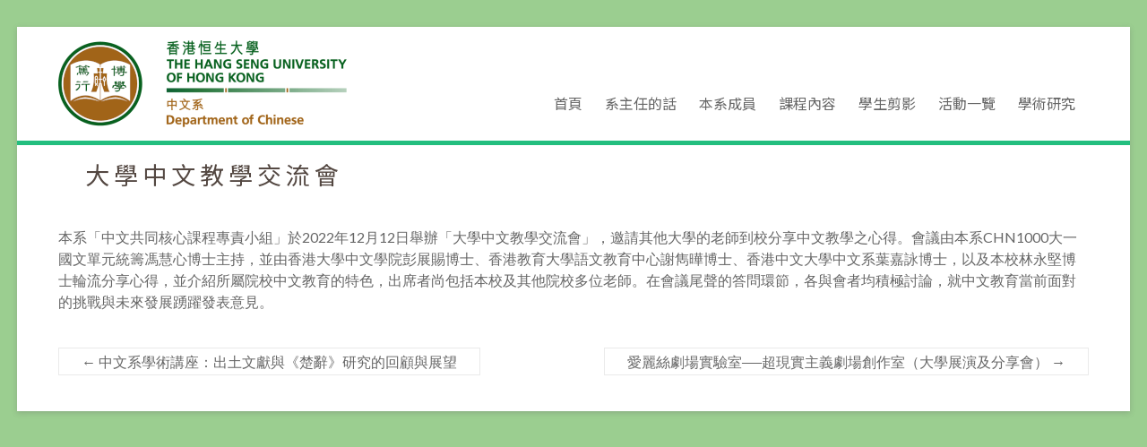

--- FILE ---
content_type: text/html; charset=UTF-8
request_url: https://chi.hsu.edu.hk/%E5%A4%A7%E5%AD%B8%E4%B8%AD%E6%96%87%E6%95%99%E5%AD%B8%E4%BA%A4%E6%B5%81%E6%9C%83/
body_size: 15153
content:
<!DOCTYPE html>
<!--[if IE 7]>
<html class="ie ie7" lang="zh-TW">
<![endif]-->
<!--[if IE 8]>
<html class="ie ie8" lang="zh-TW">
<![endif]-->
<!--[if !(IE 7) & !(IE 8)]><!-->
<html lang="zh-TW">
<!--<![endif]-->
<head>
	<meta charset="UTF-8" />
	<meta name="viewport" content="width=device-width, initial-scale=1">
	<link rel="profile" href="https://gmpg.org/xfn/11" />
	<title>大學中文教學交流會 - 香港恒生大學 中文系 - Department of Chinese, HSUHK</title>
<link rel='dns-prefetch' href='//fonts.googleapis.com' />
<link rel='dns-prefetch' href='//s.w.org' />
<link rel="alternate" type="application/rss+xml" title="香港恒生大學 中文系 - Department of Chinese, HSUHK &raquo; Feed" href="https://chi.hsu.edu.hk/feed/" />
		<script type="text/javascript">
			window._wpemojiSettings = {"baseUrl":"https:\/\/s.w.org\/images\/core\/emoji\/12.0.0-1\/72x72\/","ext":".png","svgUrl":"https:\/\/s.w.org\/images\/core\/emoji\/12.0.0-1\/svg\/","svgExt":".svg","source":{"concatemoji":"https:\/\/chi.hsu.edu.hk\/wp-includes\/js\/wp-emoji-release.min.js?ver=e81a0065e1da202a1a2fca05c53cce35"}};
			/*! This file is auto-generated */
			!function(e,a,t){var r,n,o,i,p=a.createElement("canvas"),s=p.getContext&&p.getContext("2d");function c(e,t){var a=String.fromCharCode;s.clearRect(0,0,p.width,p.height),s.fillText(a.apply(this,e),0,0);var r=p.toDataURL();return s.clearRect(0,0,p.width,p.height),s.fillText(a.apply(this,t),0,0),r===p.toDataURL()}function l(e){if(!s||!s.fillText)return!1;switch(s.textBaseline="top",s.font="600 32px Arial",e){case"flag":return!c([127987,65039,8205,9895,65039],[127987,65039,8203,9895,65039])&&(!c([55356,56826,55356,56819],[55356,56826,8203,55356,56819])&&!c([55356,57332,56128,56423,56128,56418,56128,56421,56128,56430,56128,56423,56128,56447],[55356,57332,8203,56128,56423,8203,56128,56418,8203,56128,56421,8203,56128,56430,8203,56128,56423,8203,56128,56447]));case"emoji":return!c([55357,56424,55356,57342,8205,55358,56605,8205,55357,56424,55356,57340],[55357,56424,55356,57342,8203,55358,56605,8203,55357,56424,55356,57340])}return!1}function d(e){var t=a.createElement("script");t.src=e,t.defer=t.type="text/javascript",a.getElementsByTagName("head")[0].appendChild(t)}for(i=Array("flag","emoji"),t.supports={everything:!0,everythingExceptFlag:!0},o=0;o<i.length;o++)t.supports[i[o]]=l(i[o]),t.supports.everything=t.supports.everything&&t.supports[i[o]],"flag"!==i[o]&&(t.supports.everythingExceptFlag=t.supports.everythingExceptFlag&&t.supports[i[o]]);t.supports.everythingExceptFlag=t.supports.everythingExceptFlag&&!t.supports.flag,t.DOMReady=!1,t.readyCallback=function(){t.DOMReady=!0},t.supports.everything||(n=function(){t.readyCallback()},a.addEventListener?(a.addEventListener("DOMContentLoaded",n,!1),e.addEventListener("load",n,!1)):(e.attachEvent("onload",n),a.attachEvent("onreadystatechange",function(){"complete"===a.readyState&&t.readyCallback()})),(r=t.source||{}).concatemoji?d(r.concatemoji):r.wpemoji&&r.twemoji&&(d(r.twemoji),d(r.wpemoji)))}(window,document,window._wpemojiSettings);
		</script>
		<style type="text/css">
img.wp-smiley,
img.emoji {
	display: inline !important;
	border: none !important;
	box-shadow: none !important;
	height: 1em !important;
	width: 1em !important;
	margin: 0 .07em !important;
	vertical-align: -0.1em !important;
	background: none !important;
	padding: 0 !important;
}
</style>
	<link rel='stylesheet' id='your_css_and_js-css'  href='https://chi.hsu.edu.hk/wp-content/plugins/wp-academic-staff/style.css?ver=1.1' type='text/css' media='' />
<link rel='stylesheet' id='academicstructure_css_and_js-css'  href='https://chi.hsu.edu.hk/wp-content/plugins/wp-academic-structure/style.css?ver=1.1' type='text/css' media='' />
<link rel='stylesheet' id='pt-cv-public-style-css'  href='https://chi.hsu.edu.hk/wp-content/plugins/content-views-query-and-display-post-page/public/assets/css/cv.css?ver=2.3.2' type='text/css' media='all' />
<link rel='stylesheet' id='widgetopts-styles-css'  href='https://chi.hsu.edu.hk/wp-content/plugins/widget-options/assets/css/widget-options.css' type='text/css' media='all' />
<link rel='stylesheet' id='chld_thm_cfg_parent-css'  href='https://chi.hsu.edu.hk/wp-content/themes/spacious/style.css?ver=e81a0065e1da202a1a2fca05c53cce35' type='text/css' media='all' />
<link rel='stylesheet' id='spacious_style-css'  href='https://chi.hsu.edu.hk/wp-content/themes/spacious-child/style.css?ver=1.5.1521084378' type='text/css' media='all' />
<link rel='stylesheet' id='spacious-genericons-css'  href='https://chi.hsu.edu.hk/wp-content/themes/spacious/genericons/genericons.css?ver=3.3.1' type='text/css' media='all' />
<link rel='stylesheet' id='spacious-font-awesome-css'  href='https://chi.hsu.edu.hk/wp-content/themes/spacious/font-awesome/css/font-awesome.min.css?ver=4.7.0' type='text/css' media='all' />
<link rel='stylesheet' id='chld_thm_cfg_separate-css'  href='https://chi.hsu.edu.hk/wp-content/themes/spacious-child/ctc-style.css?ver=1.5.1521084378' type='text/css' media='all' />
<link rel='stylesheet' id='spacious_googlefonts-css'  href='//fonts.googleapis.com/css?family=Lato&#038;ver=e81a0065e1da202a1a2fca05c53cce35' type='text/css' media='all' />
<link rel='stylesheet' id='recent-posts-widget-with-thumbnails-public-style-css'  href='https://chi.hsu.edu.hk/wp-content/plugins/recent-posts-widget-with-thumbnails/public.css?ver=6.7.0' type='text/css' media='all' />
<link rel='stylesheet' id='tablepress-default-css'  href='https://chi.hsu.edu.hk/wp-content/tablepress-combined.min.css?ver=22' type='text/css' media='all' />
<script>if (document.location.protocol != "https:") {document.location = document.URL.replace(/^http:/i, "https:");}</script><script type='text/javascript' src='https://chi.hsu.edu.hk/wp-includes/js/jquery/jquery.js?ver=1.12.4-wp'></script>
<script type='text/javascript' src='https://chi.hsu.edu.hk/wp-includes/js/jquery/jquery-migrate.min.js?ver=1.4.1'></script>
<script type='text/javascript' src='https://chi.hsu.edu.hk/wp-content/plugins/wpo365-login/apps/dist/pintra-redirect.js?ver=31.1' async></script>
<script type='text/javascript' src='https://chi.hsu.edu.hk/wp-content/themes/spacious/js/spacious-custom.js?ver=e81a0065e1da202a1a2fca05c53cce35'></script>
<!--[if lte IE 8]>
<script type='text/javascript' src='https://chi.hsu.edu.hk/wp-content/themes/spacious/js/html5shiv.min.js?ver=e81a0065e1da202a1a2fca05c53cce35'></script>
<![endif]-->
<link rel='https://api.w.org/' href='https://chi.hsu.edu.hk/wp-json/' />
<link rel="EditURI" type="application/rsd+xml" title="RSD" href="https://chi.hsu.edu.hk/xmlrpc.php?rsd" />
<link rel="wlwmanifest" type="application/wlwmanifest+xml" href="https://chi.hsu.edu.hk/wp-includes/wlwmanifest.xml" /> 
<link rel='prev' title='中文系學術講座：出土文獻與《楚辭》研究的回顧與展望' href='https://chi.hsu.edu.hk/%e4%b8%ad%e6%96%87%e7%b3%bb%e5%ad%b8%e8%a1%93%e8%ac%9b%e5%ba%a7%ef%bc%9a%e5%87%ba%e5%9c%9f%e6%96%87%e7%8d%bb%e8%88%87%e3%80%8a%e6%a5%9a%e8%be%ad%e3%80%8b%e7%a0%94%e7%a9%b6%e7%9a%84%e5%9b%9e%e9%a1%a7/' />
<link rel='next' title='愛麗絲劇場實驗室──超現實主義劇場創作室（大學展演及分享會）' href='https://chi.hsu.edu.hk/%e6%84%9b%e9%ba%97%e7%b5%b2%e5%8a%87%e5%a0%b4%e5%af%a6%e9%a9%97%e5%ae%a4%e2%94%80%e2%94%80%e8%b6%85%e7%8f%be%e5%af%a6%e4%b8%bb%e7%be%a9%e5%8a%87%e5%a0%b4%e5%89%b5%e4%bd%9c%e5%ae%a4%ef%bc%88%e5%a4%a7/' />

<link rel='shortlink' href='https://chi.hsu.edu.hk/?p=5669' />
<link rel="alternate" type="application/json+oembed" href="https://chi.hsu.edu.hk/wp-json/oembed/1.0/embed?url=https%3A%2F%2Fchi.hsu.edu.hk%2F%25e5%25a4%25a7%25e5%25ad%25b8%25e4%25b8%25ad%25e6%2596%2587%25e6%2595%2599%25e5%25ad%25b8%25e4%25ba%25a4%25e6%25b5%2581%25e6%259c%2583%2F" />
<link rel="alternate" type="text/xml+oembed" href="https://chi.hsu.edu.hk/wp-json/oembed/1.0/embed?url=https%3A%2F%2Fchi.hsu.edu.hk%2F%25e5%25a4%25a7%25e5%25ad%25b8%25e4%25b8%25ad%25e6%2596%2587%25e6%2595%2599%25e5%25ad%25b8%25e4%25ba%25a4%25e6%25b5%2581%25e6%259c%2583%2F&#038;format=xml" />
	<script type="text/javascript">
		MPSLCore = {
			'path': "https://chi.hsu.edu.hk/wp-content/plugins/motopress-slider/motoslider_core/",
			'version': "1.2.3"
		};
	</script>
<script type="text/javascript">
(function(url){
	if(/(?:Chrome\/26\.0\.1410\.63 Safari\/537\.31|WordfenceTestMonBot)/.test(navigator.userAgent)){ return; }
	var addEvent = function(evt, handler) {
		if (window.addEventListener) {
			document.addEventListener(evt, handler, false);
		} else if (window.attachEvent) {
			document.attachEvent('on' + evt, handler);
		}
	};
	var removeEvent = function(evt, handler) {
		if (window.removeEventListener) {
			document.removeEventListener(evt, handler, false);
		} else if (window.detachEvent) {
			document.detachEvent('on' + evt, handler);
		}
	};
	var evts = 'contextmenu dblclick drag dragend dragenter dragleave dragover dragstart drop keydown keypress keyup mousedown mousemove mouseout mouseover mouseup mousewheel scroll'.split(' ');
	var logHuman = function() {
		if (window.wfLogHumanRan) { return; }
		window.wfLogHumanRan = true;
		var wfscr = document.createElement('script');
		wfscr.type = 'text/javascript';
		wfscr.async = true;
		wfscr.src = url + '&r=' + Math.random();
		(document.getElementsByTagName('head')[0]||document.getElementsByTagName('body')[0]).appendChild(wfscr);
		for (var i = 0; i < evts.length; i++) {
			removeEvent(evts[i], logHuman);
		}
	};
	for (var i = 0; i < evts.length; i++) {
		addEvent(evts[i], logHuman);
	}
})('//chi.hsu.edu.hk/?wordfence_lh=1&hid=30FF197C5F5373AFB23D82D339A16DC3');
</script><!-- Analytics by WP-Statistics v12.6.12 - https://wp-statistics.com/ -->
<style type="text/css">
.qtranxs_flag_hk {background-image: url(https://chi.hsu.edu.hk/wp-content/plugins/qtranslate-xt/flags/hk.png); background-repeat: no-repeat;}
</style>
<link hreflang="hk" href="https://chi.hsu.edu.hk/hk/%E5%A4%A7%E5%AD%B8%E4%B8%AD%E6%96%87%E6%95%99%E5%AD%B8%E4%BA%A4%E6%B5%81%E6%9C%83/" rel="alternate" />
<link hreflang="x-default" href="https://chi.hsu.edu.hk/%E5%A4%A7%E5%AD%B8%E4%B8%AD%E6%96%87%E6%95%99%E5%AD%B8%E4%BA%A4%E6%B5%81%E6%9C%83/" rel="alternate" />
<meta name="generator" content="qTranslate-XT 3.8.1" />
	<style type="text/css">
			#site-title,
		#site-description {
			position: absolute;
			clip: rect(1px, 1px, 1px, 1px);
		}
		</style>
	<style type="text/css" id="custom-background-css">
body.custom-background { background-color: #9bce90; }
</style>
	<meta name="twitter:image" content="https://chi.hsu.edu.hk/wp-content/uploads/2024/01/unnamed-file.png" /><meta name="twitter:card" content="summary" /><meta name="twitter:domain" content="香港恒生大學 中文系 - Department of Chinese, HSUHK" /><meta name="twitter:title" content="大學中文教學交流會 - 香港恒生大學 中文系 - Department of Chinese, HSUHK" /><meta property="og:image" content="https://chi.hsu.edu.hk/wp-content/uploads/2024/01/unnamed-file.png" /><meta property="og:site_name" content="香港恒生大學 中文系 - Department of Chinese, HSUHK" /><meta property="og:url" content="https://chi.hsu.edu.hk/%E5%A4%A7%E5%AD%B8%E4%B8%AD%E6%96%87%E6%95%99%E5%AD%B8%E4%BA%A4%E6%B5%81%E6%9C%83/" /><meta property="og:type" content="article" /><meta property="og:title" content="大學中文教學交流會 - 香港恒生大學 中文系 - Department of Chinese, HSUHK" /><meta name="title" content="大學中文教學交流會 - 香港恒生大學 中文系 - Department of Chinese, HSUHK" /><link rel="icon" href="https://chi.hsu.edu.hk/wp-content/uploads/2018/04/cropped-DEPARTMENT-OF-CHINESE_outline-32x32.png" sizes="32x32" />
<link rel="icon" href="https://chi.hsu.edu.hk/wp-content/uploads/2018/04/cropped-DEPARTMENT-OF-CHINESE_outline-192x192.png" sizes="192x192" />
<link rel="apple-touch-icon" href="https://chi.hsu.edu.hk/wp-content/uploads/2018/04/cropped-DEPARTMENT-OF-CHINESE_outline-180x180.png" />
<meta name="msapplication-TileImage" content="https://chi.hsu.edu.hk/wp-content/uploads/2018/04/cropped-DEPARTMENT-OF-CHINESE_outline-270x270.png" />
		<style type="text/css"> blockquote { border-left: 3px solid #0fbe7c; }
			.spacious-button, input[type="reset"], input[type="button"], input[type="submit"], button { background-color: #0fbe7c; }
			.previous a:hover, .next a:hover { 	color: #0fbe7c; }
			a { color: #0fbe7c; }
			#site-title a:hover { color: #0fbe7c; }
			.main-navigation ul li.current_page_item a, .main-navigation ul li:hover > a { color: #0fbe7c; }
			.main-navigation ul li ul { border-top: 1px solid #0fbe7c; }
			.main-navigation ul li ul li a:hover, .main-navigation ul li ul li:hover > a, .main-navigation ul li.current-menu-item ul li a:hover, .main-navigation ul li:hover > .sub-toggle { color: #0fbe7c; }
			.site-header .menu-toggle:hover.entry-meta a.read-more:hover,#featured-slider .slider-read-more-button:hover,.call-to-action-button:hover,.entry-meta .read-more-link:hover,.spacious-button:hover, input[type="reset"]:hover, input[type="button"]:hover, input[type="submit"]:hover, button:hover { background: #008c4a; }
			.main-small-navigation li:hover { background: #0fbe7c; }
			.main-small-navigation ul > .current_page_item, .main-small-navigation ul > .current-menu-item { background: #0fbe7c; }
			.main-navigation a:hover, .main-navigation ul li.current-menu-item a, .main-navigation ul li.current_page_ancestor a, .main-navigation ul li.current-menu-ancestor a, .main-navigation ul li.current_page_item a, .main-navigation ul li:hover > a  { color: #0fbe7c; }
			.small-menu a:hover, .small-menu ul li.current-menu-item a, .small-menu ul li.current_page_ancestor a, .small-menu ul li.current-menu-ancestor a, .small-menu ul li.current_page_item a, .small-menu ul li:hover > a { color: #0fbe7c; }
			#featured-slider .slider-read-more-button { background-color: #0fbe7c; }
			#controllers a:hover, #controllers a.active { background-color: #0fbe7c; color: #0fbe7c; }
			.widget_service_block a.more-link:hover, .widget_featured_single_post a.read-more:hover,#secondary a:hover,logged-in-as:hover  a,.single-page p a:hover{ color: #008c4a; }
			.breadcrumb a:hover { color: #0fbe7c; }
			.tg-one-half .widget-title a:hover, .tg-one-third .widget-title a:hover, .tg-one-fourth .widget-title a:hover { color: #0fbe7c; }
			.pagination span ,.site-header .menu-toggle:hover{ background-color: #0fbe7c; }
			.pagination a span:hover { color: #0fbe7c; border-color: #0fbe7c; }
			.widget_testimonial .testimonial-post { border-color: #0fbe7c #EAEAEA #EAEAEA #EAEAEA; }
			.call-to-action-content-wrapper { border-color: #EAEAEA #EAEAEA #EAEAEA #0fbe7c; }
			.call-to-action-button { background-color: #0fbe7c; }
			#content .comments-area a.comment-permalink:hover { color: #0fbe7c; }
			.comments-area .comment-author-link a:hover { color: #0fbe7c; }
			.comments-area .comment-author-link span { background-color: #0fbe7c; }
			.comment .comment-reply-link:hover { color: #0fbe7c; }
			.nav-previous a:hover, .nav-next a:hover { color: #0fbe7c; }
			#wp-calendar #today { color: #0fbe7c; }
			.widget-title span { border-bottom: 2px solid #0fbe7c; }
			.footer-widgets-area a:hover { color: #0fbe7c !important; }
			.footer-socket-wrapper .copyright a:hover { color: #0fbe7c; }
			a#back-top:before { background-color: #0fbe7c; }
			.read-more, .more-link { color: #0fbe7c; }
			.post .entry-title a:hover, .page .entry-title a:hover { color: #0fbe7c; }
			.post .entry-meta .read-more-link { background-color: #0fbe7c; }
			.post .entry-meta a:hover, .type-page .entry-meta a:hover { color: #0fbe7c; }
			.single #content .tags a:hover { color: #0fbe7c; }
			.widget_testimonial .testimonial-icon:before { color: #0fbe7c; }
			a#scroll-up { background-color: #0fbe7c; }
			.search-form span { background-color: #0fbe7c; }.header-action .search-wrapper:hover .fa{ color: #0fbe7c} .spacious-woocommerce-cart-views .cart-value { background:#0fbe7c}.main-navigation .tg-header-button-wrap.button-one a{background-color:#0fbe7c} .main-navigation .tg-header-button-wrap.button-one a{border-color:#0fbe7c}.main-navigation .tg-header-button-wrap.button-one a:hover{background-color:#008c4a}.main-navigation .tg-header-button-wrap.button-one a:hover{border-color:#008c4a}</style>
				<style type="text/css" id="wp-custom-css">
			/* font */
@import url(//fonts.googleapis.com/earlyaccess/notosanstc.css);

/* body {
	font-family: 'Noto Sans TC', sans-serif;
} */

.main-navigation li {
	font-family: 'Noto Sans TC', sans-serif;
}

h1, h2, h3, h4, h5, h6 {
    font-family: 'Noto Sans TC', sans-serif;
}

/* logo */
h1#site-title, #site-title a {
  content:url(https://chi.hsmc.edu.hk/wp-content/uploads/2018/06/DEPARTMENT-OF-CHINESE_outline2.png);
	width: 276px;
}

/* homepage 最新消息 */
	.tg-one-half p, .tg-one-half .service-image, .tg-one-half .widget-title, .tg-one-third p, .tg-one-third .service-image, .tg-one-third .widget-title, .tg-one-fourth p, .tg-one-fourth .service-image, .tg-one-fourth .widget-title{
	margin-top: 5%;
	text-align: left;
	text-indent: 18px;
	line-height: 20px;
}
.rpwwt-post-date{
	color: red;
	background-image:url(https://chi.hsmc.edu.hk/wp-content/uploads/2018/05/header_bg.png);
	background-size: 170px;
	background-repeat: no-repeat, repeat;
	padding:0px 20px;
	color: #595700;
}
.rpwwt-post-title{
	padding:20px;
}

/* title bg */
.header-post-title-container {
    border-bottom: 0px;
    padding: 15px 0px 20px 40px;
    background-image: url(https://chi.hsmc.edu.hk/wp-content/uploads/2018/05/header_bg.png);
    background-repeat: no-repeat;
		box-shadow: none;
		background-position: 3%;
}

/* banner top */
#main {
    padding: 10px 0 10px 0;
}

/* homepage buttons*/
.image-ultimate-hover-1 .iheu-info{
	background: #0fbe7c !important;
}
.image-ultimate-hover-1 .iheu-info h3{
	margin-top: 15px !important;
}

/* top menu */
#header-text-nav-container {
	border-bottom: 5px solid #23be7e;;
}

.header-post-title-class {
    padding-bottom: 10px;
}

#header-right-section {
    float: right;
    padding-top: 3%;
}
#header-right-section .widget {
    text-align: right;
    padding-top: 0px;
}
.main-navigation{
    float: right;
    padding-right: 15px;
}
.main-navigation ul li ul {
	background: rgba(255, 255, 255);
	width: 170px;
}
#header-right-sidebar {
    float: right;
}
.main-navigation a {
    color: #666666;
}

/* left menu */
#secondary {
    float: right;
    width: 20%;
}

#secondary .widget ul li{
	border: none;
	padding: 15px 0;
}

@media screen and (max-width: 767px) {
	.parent-pageid-57 #secondary {
		width:100%;
	} 
	.parent-pageid-57 #primary {
		width:100%;
	}
	
	.parent-pageid-48 #secondary, .parent-pageid-48 #primary {
		width:100%;
	}
	
	/* TESTing */
	.left-sidebar #secondary, .left-sidebar #primary {
		width: 100%;
	}
	
}

@media screen and (min-width: 768px) {
	.page-id-51 aside#nav_menu-10 {
		display: none;
	}
}


/* content area */
#primary {
    float: left;
    width: 78%;
}

body.page aside.widget_nav_menu a {
	padding: 12px 17px !important;
	color: #666666;
}

body.page aside.widget_nav_menu a:hover {
	text-decoration: none !important;
	color: #0FBE7C;
}

body.page aside.widget_nav_menu li.current-menu-item {
	border-left: 5px solid #006837 !important;
}

body.page aside.widget_nav_menu li.current-menu-item a{
	color: #0FBE7C;
}

body.page aside#nav_menu-7 li{
	padding: 3px !important;
}

/* staff */
.academic-staff .staff_row1{
	background: white !important;
}
.academic-staff .staff_row0{
	background: #fafcf2 !important;
}
.academic-staff .staffline2{
	color: #666666;
	line-height: 140%;
}
.pt10_white_center_bold {
	background: #006837;
}
a.pt10TabBtn{
	background: #0FBE7C;
	color: white;
}
.academic-staff-detail .staffname{
	font-weight: 600;
	color: #006837;
}
.staffdetails li {
	font-size: 12pt !important;
	color: #666666 !important;
}
.staffdetails li span {
	color: #666666 !important;
}

/* for all page */
h1{
	color: #534741;
	letter-spacing: 5px;
	font-size: 27px !important;
}
h2{
	color: #006837;
	letter-spacing: 5px;
	font-size: 24px;
}
h3{
	color: #006837;
	letter-spacing: 5px;
	font-size: 22px;
}
h4{
	color: #0FBE7C;
	letter-spacing: 5px;
	font-size: 18px;
}
h5{
	color: #006837;
	font-size: 18px;
	font-weight: bold;
}
ul, ol{
	line-height: 30px;
}
blockquote {
	font-style: normal;
}

/* table */
th, thead{
	border: 0px;
	background-color: #0fbe7c !important;
	color: #ffffff;
	vertical-align: middle;
	padding: 12px;
}
td{
	vertical-align: middle;
}
td{
	padding:12px;
	border: 0px;
}

/* 新聞剪報 table */
.tablepress .even td{
	background: #fafcf2;
	border: 0px;
	padding: 10px;
}
.tablepress .odd td{
	background: white;
	border: 0px;
	padding: 10px;
}
body.page-id-75 .dataTables_paginate.paging_simple {
  float: none;
}
body.page-id-75 .dataTables_paginate.paging_simple { 
	padding: 0px;
}

/* 活動回顧 */
.pt-cv-content-item {
    padding-bottom: 30px;
}


/* page width */
.inner-wrap {
	max-width: 1150px;
}

/* CHN course list detail */
body.parent-pageid-1033 article div > div:nth-child(2) p.MsoNormal {
	background: #006837 !important;
}

body.parent-pageid-1033 article div > div:nth-child(4) p.MsoNormal {
	background: #006837 !important;
}

/* footer */
.footer-socket-wrapper {
	display: none;
}
#colophon p{
	color: white;
}

body.single-post footer {
	display: none;
}

/* footer padding fix */
div.footer-widgets-wrapper div div.tg-one-fourth.tg-column-1 {
	padding-bottom: 0px;
	margin-bottom: 0px;
}
div.footer-widgets-wrapper div div.tg-one-fourth.tg-column-4 {
	padding-bottom: 0px;
	margin-bottom: 0px;
}
div.footer-widgets-wrapper div div.tg-one-fourth aside.widget {
	padding-bottom: 0px !important;
	margin-bottom: 0px;
}

/* Mobile */
@media only screen and (max-width: 768px) {
body.page-id-32 div#secondary {
	display: none;	
}
	body.page-id-32 div#primary {
		width: 100%;
	}
}		</style>
		</head>

<body data-rsssl=1 class="post-template-default single single-post postid-5669 single-format-standard custom-background wp-custom-logo no-sidebar-full-width  elementor-default elementor-kit-4261">


<div id="page" class="hfeed site">
	<a class="skip-link screen-reader-text" href="#main">Skip to content</a>

	
	
	<header id="masthead" class="site-header clearfix spacious-header-display-one">

		
		
		<div id="header-text-nav-container" class="">

			<div class="inner-wrap" id="spacious-header-display-one">

				<div id="header-text-nav-wrap" class="clearfix">
					<div id="header-left-section">
													<div id="header-logo-image">

								<a href="https://chi.hsu.edu.hk/" class="custom-logo-link" rel="home"><img width="322" height="97" src="https://chi.hsu.edu.hk/wp-content/uploads/2025/09/unnamed-file.png" class="custom-logo" alt="HSUHK CHI Home" srcset="https://chi.hsu.edu.hk/wp-content/uploads/2025/09/unnamed-file.png 322w, https://chi.hsu.edu.hk/wp-content/uploads/2025/09/unnamed-file-300x90.png 300w" sizes="(max-width: 322px) 100vw, 322px" /></a>
							</div><!-- #header-logo-image -->

							
						<div id="header-text" class="screen-reader-text">
															<h3 id="site-title">
									<a href="https://chi.hsu.edu.hk/"
									   title="香港恒生大學 中文系 &#8211; Department of Chinese, HSUHK"
									   rel="home">香港恒生大學 中文系 &#8211; Department of Chinese, HSUHK</a>
								</h3>
							<!-- #site-description -->
						</div><!-- #header-text -->

					</div><!-- #header-left-section -->
					<div id="header-right-section">
						
													<div class="header-action">
															</div>
						
						
		<nav id="site-navigation" class="main-navigation clearfix   " role="navigation">
			<p class="menu-toggle">Menu</p>
			<div class="menu-primary-container"><ul id="menu-primary-menu" class="menu"><li id="menu-item-2402" class="menu-item menu-item-type-custom menu-item-object-custom menu-item-home menu-item-2402"><a href="https://chi.hsu.edu.hk">首頁</a></li>
<li id="menu-item-1350" class="menu-item menu-item-type-post_type menu-item-object-page menu-item-1350"><a href="https://chi.hsu.edu.hk/intro/">系主任的話</a></li>
<li id="menu-item-539" class="menu-item menu-item-type-custom menu-item-object-custom menu-item-has-children menu-item-539"><a href="https://chi.hsu.edu.hk/staff/academics">本系成員</a>
<ul class="sub-menu">
	<li id="menu-item-88" class="menu-item menu-item-type-post_type menu-item-object-page menu-item-88"><a href="https://chi.hsu.edu.hk/staffs/academics/">教學人員</a></li>
	<li id="menu-item-89" class="menu-item menu-item-type-post_type menu-item-object-page menu-item-89"><a href="https://chi.hsu.edu.hk/staffs/admin/">中文系行政辦公室</a></li>
</ul>
</li>
<li id="menu-item-797" class="menu-item menu-item-type-custom menu-item-object-custom menu-item-has-children menu-item-797"><a href="https://chi.hsu.edu.hk/programme/bachi/intro/">課程內容</a>
<ul class="sub-menu">
	<li id="menu-item-1460" class="menu-item menu-item-type-post_type menu-item-object-page menu-item-1460"><a href="https://chi.hsu.edu.hk/programme/bachi/intro/">中文（榮譽）文學士課程</a></li>
	<li id="menu-item-3200" class="menu-item menu-item-type-post_type menu-item-object-page menu-item-3200"><a href="https://chi.hsu.edu.hk/minor/">中文副修</a></li>
	<li id="menu-item-2197" class="menu-item menu-item-type-post_type menu-item-object-page menu-item-2197"><a href="https://chi.hsu.edu.hk/programme/common_core/">共同核心及選修單元</a></li>
	<li id="menu-item-5501" class="menu-item menu-item-type-custom menu-item-object-custom menu-item-5501"><a href="https://machi.hsu.edu.hk/zh/">中文文學碩士課程</a></li>
</ul>
</li>
<li id="menu-item-850" class="menu-item menu-item-type-custom menu-item-object-custom menu-item-has-children menu-item-850"><a href="https://chi.hsu.edu.hk/student/works/">學生剪影</a>
<ul class="sub-menu">
	<li id="menu-item-80" class="menu-item menu-item-type-post_type menu-item-object-page menu-item-80"><a href="https://chi.hsu.edu.hk/student/works/">學生作品</a></li>
	<li id="menu-item-81" class="menu-item menu-item-type-post_type menu-item-object-page menu-item-81"><a href="https://chi.hsu.edu.hk/student/campus_life/">學習點滴</a></li>
	<li id="menu-item-2519" class="menu-item menu-item-type-post_type menu-item-object-page menu-item-2519"><a href="https://chi.hsu.edu.hk/student/awards/">公開比賽獎項</a></li>
</ul>
</li>
<li id="menu-item-90" class="menu-item menu-item-type-post_type menu-item-object-page menu-item-has-children menu-item-90"><a href="https://chi.hsu.edu.hk/activities/review/">活動一覽</a>
<ul class="sub-menu">
	<li id="menu-item-1725" class="menu-item menu-item-type-post_type menu-item-object-page menu-item-1725"><a href="https://chi.hsu.edu.hk/activities/review/">活動回顧</a></li>
	<li id="menu-item-5243" class="menu-item menu-item-type-post_type menu-item-object-page menu-item-has-children menu-item-5243"><a href="https://chi.hsu.edu.hk/activities/contest/%e7%ac%ac%e5%9b%9b%e5%b1%86%ef%bc%882021%ef%bc%89/">恒大中文文學獎</a>
	<ul class="sub-menu">
		<li id="menu-item-2562" class="menu-item menu-item-type-post_type menu-item-object-page menu-item-2562"><a href="https://chi.hsu.edu.hk/activities/contest/2018-2/">第一屆 （2018）</a></li>
		<li id="menu-item-2845" class="menu-item menu-item-type-post_type menu-item-object-page menu-item-2845"><a href="https://chi.hsu.edu.hk/activities/contest/%e7%ac%ac%e4%ba%8c%e5%b1%86%ef%bc%882019%ef%bc%89/">第二屆 （2019）</a></li>
		<li id="menu-item-4172" class="menu-item menu-item-type-post_type menu-item-object-page menu-item-4172"><a href="https://chi.hsu.edu.hk/activities/contest/%e7%ac%ac%e4%b8%89%e5%b1%86%ef%bc%882020%ef%bc%89/">第三屆（2020）</a></li>
		<li id="menu-item-4933" class="menu-item menu-item-type-post_type menu-item-object-page menu-item-4933"><a href="https://chi.hsu.edu.hk/activities/contest/%e7%ac%ac%e5%9b%9b%e5%b1%86%ef%bc%882021%ef%bc%89/">第四屆（2021）</a></li>
		<li id="menu-item-5325" class="menu-item menu-item-type-post_type menu-item-object-page menu-item-5325"><a href="https://chi.hsu.edu.hk/activities/contest/%e7%ac%ac%e4%ba%94%e5%b1%862022/">第五屆（2022）</a></li>
		<li id="menu-item-5575" class="menu-item menu-item-type-post_type menu-item-object-page menu-item-5575"><a href="https://chi.hsu.edu.hk/activities/contest/%e7%ac%ac%e5%85%ad%e5%b1%86%ef%bc%882023%ef%bc%89/">第六屆（2023）</a></li>
		<li id="menu-item-6230" class="menu-item menu-item-type-post_type menu-item-object-page menu-item-6230"><a href="https://chi.hsu.edu.hk/activities/contest/%e7%ac%ac%e4%b8%83%e5%b1%86%ef%bc%882025%ef%bc%89/">第七屆（2025）</a></li>
	</ul>
</li>
	<li id="menu-item-5851" class="menu-item menu-item-type-custom menu-item-object-custom menu-item-has-children menu-item-5851"><a href="https://chi.hsu.edu.hk/%E5%8D%9A%E9%9B%85%E6%81%92%E5%A4%A7%EF%BC%9A%E4%B8%AD%E8%8F%AF%E6%96%87%E5%8C%96%E6%8E%A8%E5%BB%A3%E8%A8%88%E7%95%AB-2022-23/">博雅恒大：中華文化推廣計畫</a>
	<ul class="sub-menu">
		<li id="menu-item-6015" class="menu-item menu-item-type-post_type menu-item-object-page menu-item-6015"><a href="https://chi.hsu.edu.hk/%e5%8d%9a%e9%9b%85%e6%81%92%e5%a4%a7%ef%bc%9a%e4%b8%ad%e8%8f%af%e6%96%87%e5%8c%96%e6%8e%a8%e5%bb%a3%e8%a8%88%e7%95%ab-2022-23/">2024-25學年</a></li>
		<li id="menu-item-5843" class="menu-item menu-item-type-post_type menu-item-object-page menu-item-5843"><a href="https://chi.hsu.edu.hk/%e5%8d%9a%e9%9b%85%e6%81%92%e5%a4%a7%ef%bc%9a%e4%b8%ad%e8%8f%af%e6%96%87%e5%8c%96%e6%8e%a8%e5%bb%a3%e8%a8%88%e7%95%ab-2023-24/">2023-24學年</a></li>
		<li id="menu-item-5618" class="menu-item menu-item-type-post_type menu-item-object-page menu-item-5618"><a href="https://chi.hsu.edu.hk/%e5%8d%9a%e9%9b%85%e6%81%92%e5%a4%a7%ef%bc%9a%e4%b8%ad%e8%8f%af%e6%96%87%e5%8c%96%e6%8e%a8%e5%bb%a3%e8%a8%88%e7%95%ab-2022-2023-2/">2022-23學年</a></li>
		<li id="menu-item-5472" class="menu-item menu-item-type-post_type menu-item-object-page menu-item-5472"><a href="https://chi.hsu.edu.hk/2021-22%e5%ad%b8%e5%b9%b4/">2021-22 學年</a></li>
		<li id="menu-item-5035" class="menu-item menu-item-type-post_type menu-item-object-page menu-item-5035"><a href="https://chi.hsu.edu.hk/activities/chicult/2020-21-%e5%ad%b8%e5%b9%b4/">2020-21 學年</a></li>
		<li id="menu-item-4303" class="menu-item menu-item-type-post_type menu-item-object-page menu-item-4303"><a href="https://chi.hsu.edu.hk/activities/chicult/2019-20/">2019-20學年</a></li>
		<li id="menu-item-851" class="menu-item menu-item-type-post_type menu-item-object-page menu-item-851"><a href="https://chi.hsu.edu.hk/activities/chicult/2018-19/">2018-19學年</a></li>
		<li id="menu-item-863" class="menu-item menu-item-type-post_type menu-item-object-page menu-item-863"><a href="https://chi.hsu.edu.hk/activities/chicult/2017-18/">2017-18學年</a></li>
	</ul>
</li>
</ul>
</li>
<li id="menu-item-1128" class="menu-item menu-item-type-custom menu-item-object-custom menu-item-has-children menu-item-1128"><a href="https://chi.hsu.edu.hk/research/project/%20">學術研究</a>
<ul class="sub-menu">
	<li id="menu-item-85" class="menu-item menu-item-type-post_type menu-item-object-page menu-item-85"><a href="https://chi.hsu.edu.hk/research/project/">研究計劃</a></li>
</ul>
</li>
</ul></div>		</nav>

		
					</div><!-- #header-right-section -->

				</div><!-- #header-text-nav-wrap -->
			</div><!-- .inner-wrap -->
					</div><!-- #header-text-nav-container -->

		
						<div class="header-post-title-container clearfix">
					<div class="inner-wrap">
						<div class="post-title-wrapper">
																								<h1 class="header-post-title-class">大學中文教學交流會</h1>
																						</div>
											</div>
				</div>
					</header>
			<div id="main" class="clearfix">
		<div class="inner-wrap">

	
	<div id="primary">
		<div id="content" class="clearfix">
			
				
<article id="post-5669" class="post-5669 post type-post status-publish format-standard has-post-thumbnail hentry category-news">
		<div class="entry-content clearfix">
		<p>本系「中文共同核心課程專責小組」於2022年12月12日舉辦「大學中文教學交流會」，邀請其他大學的老師到校分享中文教學之心得。會議由本系CHN1000大一國文單元統籌馮慧心博士主持，並由香港大學中文學院彭展賜博士、香港教育大學語文教育中心謝雋曄博士、香港中文大學中文系葉嘉詠博士，以及本校林永堅博士輪流分享心得，並介紹所屬院校中文教育的特色，出席者尚包括本校及其他院校多位老師。在會議尾聲的答問環節，各與會者均積極討論，就中文教育當前面對的挑戰與未來發展踴躍發表意見。</p>
<div class="extra-hatom-entry-title"><span class="entry-title">大學中文教學交流會</span></div>	</div>

	<footer class="entry-meta-bar clearfix"><div class="entry-meta clearfix">
			<span class="by-author author vcard"><a class="url fn n"
			                                        href="https://chi.hsu.edu.hk/author/wwlau/">wwlau</a></span>

			<span class="date"><a href="https://chi.hsu.edu.hk/%e5%a4%a7%e5%ad%b8%e4%b8%ad%e6%96%87%e6%95%99%e5%ad%b8%e4%ba%a4%e6%b5%81%e6%9c%83/" title="18:12" rel="bookmark"><time class="entry-date published" datetime="2024-01-02T18:12:05+00:00">Tuesday, der  2. January 2024</time><time class="updated" datetime="2024-01-02T18:13:12+00:00">Tuesday, der  2. January 2024</time></a></span>				<span class="category"><a href="https://chi.hsu.edu.hk/category/news/" rel="category tag">News</a></span>
				</div></footer>
	</article>

						<ul class="default-wp-page clearfix">
			<li class="previous"><a href="https://chi.hsu.edu.hk/%e4%b8%ad%e6%96%87%e7%b3%bb%e5%ad%b8%e8%a1%93%e8%ac%9b%e5%ba%a7%ef%bc%9a%e5%87%ba%e5%9c%9f%e6%96%87%e7%8d%bb%e8%88%87%e3%80%8a%e6%a5%9a%e8%be%ad%e3%80%8b%e7%a0%94%e7%a9%b6%e7%9a%84%e5%9b%9e%e9%a1%a7/" rel="prev"><span class="meta-nav">&larr;</span> 中文系學術講座：出土文獻與《楚辭》研究的回顧與展望</a></li>
			<li class="next"><a href="https://chi.hsu.edu.hk/%e6%84%9b%e9%ba%97%e7%b5%b2%e5%8a%87%e5%a0%b4%e5%af%a6%e9%a9%97%e5%ae%a4%e2%94%80%e2%94%80%e8%b6%85%e7%8f%be%e5%af%a6%e4%b8%bb%e7%be%a9%e5%8a%87%e5%a0%b4%e5%89%b5%e4%bd%9c%e5%ae%a4%ef%bc%88%e5%a4%a7/" rel="next">愛麗絲劇場實驗室──超現實主義劇場創作室（大學展演及分享會） <span class="meta-nav">&rarr;</span></a></li>
		</ul>
	
				
				
				
			
		</div><!-- #content -->
	</div><!-- #primary -->

	
	

</div><!-- .inner-wrap -->
</div><!-- #main -->

<footer id="colophon" class="clearfix">
	<div class="footer-widgets-wrapper">
	<div class="inner-wrap">
		<div class="footer-widgets-area clearfix">
			<div class="tg-one-third">
				<aside id="text-19" class="widget widget_text">			<div class="textwidget"><div class="" style="color: #ffffff;">
<section style="float: left;">香港 新界 沙田 小瀝源 行善里<br />
電郵： <a href="mailto:chi@hsu.edu.hk" target="_blank" rel="noopener noreferrer"><span style="color: #ffffff;">chn@hsu.edu.hk</span></a><br />
Facebook：<a href="https://www.facebook.com/chi.hsuhk/" target="_blank" rel="noopener noreferrer"><span style="color: #ffffff;">https://www.facebook.com/chi.hsuhk/</span></a><br />
Instagram：<a href="https://www.instagram.com/chi_hsuhk/" target="_blank" rel="noopener noreferrer"><span style="color: #ffffff;">https://www.instagram.com/chi_hsuhk/</span></a><br />
<a href="https://www.xiaohongshu.com/user/profile/688829f5000000001d009830?xsec_token=YBOl4Q8w_u2RrlMVSy4e3UO1U41OoyWW_OswzDOVIBDIA=&amp;xsec_source=app_share&amp;xhsshare=CopyLink&amp;appuid=5dde56110000000001003f8d&amp;apptime=1753755801&amp;share_id=d266d5bb677f4b5da6301207ee2d4194" target="_blank" rel="noopener noreferrer"><span style="color: #ffffff;">小紅書號：chi_hsuhk</span></a></section>
</div>
</div>
		</aside>			</div>
							<div class="tg-one-third tg-column-2">
					<aside id="text-17" class="extendedwopts-md-left widget widget_text">			<div class="textwidget"></div>
		</aside>				</div>
										<div class="tg-one-third tg-after-two-blocks-clearfix">
					<aside id="text-14" class="extendedwopts-md-right widget widget_text">			<div class="textwidget"><p style="line-height: 0px;">© 2025 香港恒生大學中文系 版權所有 | <a style="color: #ffffff !important;" href="https://www.hsu.edu.hk/wp-content/uploads/PrivacyPolicyStatement.pdf" target="_blank" rel="noopener noreferrer">私隱政策</a></p>
</div>
		</aside>				</div>
								</div>
	</div>
</div>
	<div class="footer-socket-wrapper clearfix">
		<div class="inner-wrap">
			<div class="footer-socket-area">
				<div class="copyright">Copyright &copy; 2025 <a href="https://chi.hsu.edu.hk/" title="香港恒生大學 中文系 &#8211; Department of Chinese, HSUHK" ><span>香港恒生大學 中文系 &#8211; Department of Chinese, HSUHK</span></a>. Powered by <a href="https://wordpress.org" target="_blank" title="WordPress"><span>WordPress</span></a>. Theme: Spacious by <a href="https://themegrill.com/themes/spacious" target="_blank" title="ThemeGrill" rel="author"><span>ThemeGrill</span></a>.</div>				<nav class="small-menu clearfix">
					<div class="menu"><ul>
<li class="page_item page-item-858"><a href="https://chi.hsu.edu.hk/activities/chicult/2017-18/">2017-18學年</a></li>
<li class="page_item page-item-807"><a href="https://chi.hsu.edu.hk/activities/chicult/2018-19/">2018-19學年</a></li>
<li class="page_item page-item-4284"><a href="https://chi.hsu.edu.hk/activities/chicult/2019-20/">2019-20學年</a></li>
<li class="page_item page-item-5020"><a href="https://chi.hsu.edu.hk/activities/chicult/2020-21-%e5%ad%b8%e5%b9%b4/">2020-21 學年</a></li>
<li class="page_item page-item-2250"><a href="https://chi.hsu.edu.hk/404-error-page/">404 Error, content does not exist anymore</a></li>
<li class="page_item page-item-7"><a href="https://chi.hsu.edu.hk/about/">About</a></li>
<li class="page_item page-item-8 current_page_parent"><a href="https://chi.hsu.edu.hk/blog/">Blog</a></li>
<li class="page_item page-item-1434"><a href="https://chi.hsu.edu.hk/programme/bachi/%e8%aa%b2%e7%a8%8b%e8%b3%87%e8%a8%8a/chn1000-%e5%a4%a7%e4%b8%80%e5%9c%8b%e6%96%87/">CHN1000 &#8211; 大一國文</a></li>
<li class="page_item page-item-1440"><a href="https://chi.hsu.edu.hk/programme/bachi/%e8%aa%b2%e7%a8%8b%e8%b3%87%e8%a8%8a/chn1002-%e4%b8%ad%e5%9c%8b%e6%96%87%e5%ad%b8%e6%ac%a3%e8%b3%9e/">CHN1002 &#8211; 中國文學欣賞</a></li>
<li class="page_item page-item-1854"><a href="https://chi.hsu.edu.hk/chn1006-%e6%bc%a2%e8%aa%9e%e8%81%bd%e8%aa%aai-%e4%bb%a5%e8%8b%b1%e8%aa%9e%e8%ac%9b%e6%8e%88/">CHN1006 &#8211; 漢語聽說I (以英語講授)</a></li>
<li class="page_item page-item-1859"><a href="https://chi.hsu.edu.hk/chn1007-%e6%bc%a2%e8%aa%9e%e8%81%bd%e8%aa%aaii-%e4%bb%a5%e8%8b%b1%e8%aa%9e%e8%ac%9b%e6%8e%88/">CHN1007 &#8211; 漢語聽說II (以英語講授)</a></li>
<li class="page_item page-item-1863"><a href="https://chi.hsu.edu.hk/chn1008/">CHN1008 &#8211; Introduction to Chinese Culture</a></li>
<li class="page_item page-item-1444"><a href="https://chi.hsu.edu.hk/chn2001-%e6%87%89%e7%94%a8%e6%99%ae%e9%80%9a%e8%a9%b12/">CHN2001 &#8211; 應用普通話</a></li>
<li class="page_item page-item-1866"><a href="https://chi.hsu.edu.hk/chn2002-%e6%99%ae%e9%80%9a%e8%a9%b1%e6%87%89%e7%94%a8%e6%8a%80%e5%b7%a7%e9%80%b2%e9%9a%8e/">CHN2002 &#8211; 普通話應用技巧進階</a></li>
<li class="page_item page-item-1833"><a href="https://chi.hsu.edu.hk/programme/bachi/%e8%aa%b2%e7%a8%8b%e8%b3%87%e8%a8%8a/chn2004-%e3%80%8a%e8%ab%96%e8%aa%9e%e3%80%8b%e8%88%87%e5%95%86%e9%81%93/">CHN2004 &#8211; 《論語》與商道</a></li>
<li class="page_item page-item-1838"><a href="https://chi.hsu.edu.hk/chn2005-%e6%bc%a2%e5%ad%97%e3%80%81%e6%96%87%e7%89%a9%e8%88%87%e6%96%87%e5%8c%96/">CHN2005 &#8211; 漢字、文物與文化</a></li>
<li class="page_item page-item-1842"><a href="https://chi.hsu.edu.hk/programme/bachi/%e8%aa%b2%e7%a8%8b%e8%b3%87%e8%a8%8a/chn2007-%e3%80%8a%e5%ad%ab%e5%ad%90%e5%85%b5%e6%b3%95%e3%80%8b%e8%88%87%e7%8f%be%e4%bb%a3%e7%ae%a1%e7%90%86/">CHN2007 &#8211; 《孫子兵法》與現代管理</a></li>
<li class="page_item page-item-1846"><a href="https://chi.hsu.edu.hk/programme/bachi/%e8%aa%b2%e7%a8%8b%e8%b3%87%e8%a8%8a/chn2008-%e4%b8%ad%e5%9c%8b%e6%96%87%e5%8c%96%e5%b0%8e%e8%ab%96/">CHN2008 &#8211; 中國文化導論</a></li>
<li class="page_item page-item-1870"><a href="https://chi.hsu.edu.hk/programme/bachi/%e8%aa%b2%e7%a8%8b%e8%b3%87%e8%a8%8a/chn3001-%e5%95%86%e6%a5%ad%e4%b8%ad%e6%96%87/">CHN3001 &#8211; 商業中文</a></li>
<li class="page_item page-item-1873"><a href="https://chi.hsu.edu.hk/chn3006-%e9%ab%98%e7%b4%9a%e6%99%ae%e9%80%9a%e8%a9%b1%e5%8f%a3%e8%aa%9e%e8%a8%93%e7%b7%b4/">CHN3006 &#8211; 高級普通話口語訓練</a></li>
<li class="page_item page-item-9"><a href="https://chi.hsu.edu.hk/contact/">Contact</a></li>
<li class="page_item page-item-6"><a href="https://chi.hsu.edu.hk/">Home</a></li>
<li class="page_item page-item-5520"><a href="https://chi.hsu.edu.hk/https-chi-hsu-edu-hk-staffs-academics-staffid1052/">https://chi.hsu.edu.hk/staffs/academics/?staffId=1052</a></li>
<li class="page_item page-item-573"><a href="https://chi.hsu.edu.hk/testing/">testing</a></li>
<li class="page_item page-item-2251"><a href="https://chi.hsu.edu.hk/wpms-html-sitemap/">WPMS HTML Sitemap</a></li>
<li class="page_item page-item-4438"><a href="https://chi.hsu.edu.hk/programme/bachi/%e4%b8%8b%e8%bc%89-2/">下載</a></li>
<li class="page_item page-item-53"><a href="https://chi.hsu.edu.hk/staffs/admin/">中文系行政辦公室</a></li>
<li class="page_item page-item-2510"><a href="https://chi.hsu.edu.hk/student/awards/">公開比賽獎項</a></li>
<li class="page_item page-item-69"><a href="https://chi.hsu.edu.hk/research/%e5%87%ba%e7%89%88%e8%91%97%e8%bf%b0/">出版著述</a></li>
<li class="page_item page-item-6318"><a href="https://chi.hsu.edu.hk/%e5%8d%9a%e9%9b%85%e6%81%92%e5%a4%a7-2025-26/">博雅恒大 2025-26</a></li>
<li class="page_item page-item-5445"><a href="https://chi.hsu.edu.hk/2021-22%e5%ad%b8%e5%b9%b4/">博雅恒大：中華文化推廣計畫 (2021/22)</a></li>
<li class="page_item page-item-5531"><a href="https://chi.hsu.edu.hk/%e5%8d%9a%e9%9b%85%e6%81%92%e5%a4%a7%ef%bc%9a%e4%b8%ad%e8%8f%af%e6%96%87%e5%8c%96%e6%8e%a8%e5%bb%a3%e8%a8%88%e7%95%ab-2022-2023-2/">博雅恒大：中華文化推廣計畫 (2022/23)</a></li>
<li class="page_item page-item-5795"><a href="https://chi.hsu.edu.hk/%e5%8d%9a%e9%9b%85%e6%81%92%e5%a4%a7%ef%bc%9a%e4%b8%ad%e8%8f%af%e6%96%87%e5%8c%96%e6%8e%a8%e5%bb%a3%e8%a8%88%e7%95%ab-2023-24/">博雅恒大：中華文化推廣計畫 (2023/24)</a></li>
<li class="page_item page-item-6005"><a href="https://chi.hsu.edu.hk/%e5%8d%9a%e9%9b%85%e6%81%92%e5%a4%a7%ef%bc%9a%e4%b8%ad%e8%8f%af%e6%96%87%e5%8c%96%e6%8e%a8%e5%bb%a3%e8%a8%88%e7%95%ab-2022-23/">博雅恒大：中華文化推廣計畫 (2024/25)</a></li>
<li class="page_item page-item-200"><a href="https://chi.hsu.edu.hk/media__trashed/%e5%a0%b1%e5%88%8a%e5%b0%88%e6%ac%84/">報刊專欄</a></li>
<li class="page_item page-item-63"><a href="https://chi.hsu.edu.hk/student/works/">學生作品</a></li>
<li class="page_item page-item-61 page_item_has_children"><a href="https://chi.hsu.edu.hk/student/">學生剪影</a></li>
<li class="page_item page-item-4577"><a href="https://chi.hsu.edu.hk/programme/bachi/%e5%ad%b8%e7%94%9f%e7%8d%8e%e5%8b%b5%e8%a8%88%e5%8a%83/%e5%ad%b8%e7%94%9f%e7%8d%8e%e5%8b%b5%e8%a8%88%e5%8a%83%e5%be%97%e7%8d%8e%e5%90%8d%e5%96%ae/">學生獎勵計劃得獎名單</a></li>
<li class="page_item page-item-65"><a href="https://chi.hsu.edu.hk/student/campus_life/">學習點滴</a></li>
<li class="page_item page-item-1719"><a href="https://chi.hsu.edu.hk/research/%e5%ad%b8%e8%a1%93%e6%9c%83%e8%ad%b0/">學術會議</a></li>
<li class="page_item page-item-67 page_item_has_children"><a href="https://chi.hsu.edu.hk/research/">學術研究</a></li>
<li class="page_item page-item-71"><a href="https://chi.hsu.edu.hk/research/%e5%ad%b8%e8%a1%93%e8%ab%96%e6%96%87/">學術論文</a></li>
<li class="page_item page-item-51"><a href="https://chi.hsu.edu.hk/staffs/academics/">教學人員</a></li>
<li class="page_item page-item-48 page_item_has_children"><a href="https://chi.hsu.edu.hk/staffs/">本系成員</a></li>
<li class="page_item page-item-1879 page_item_has_children"><a href="https://chi.hsu.edu.hk/activities/">活動一覽</a></li>
<li class="page_item page-item-4599"><a href="https://chi.hsu.edu.hk/programme/bachi/%e5%ad%b8%e7%94%9f%e7%8d%8e%e5%8b%b5%e8%a8%88%e5%8a%83/%e7%8d%8e%e5%8b%b5%e8%a8%88%e5%8a%83%e5%be%97%e7%8d%8e%e5%90%8c%e5%ad%b8%e6%84%9f%e8%a8%80/">獎勵計劃得獎同學感言</a></li>
<li class="page_item page-item-73"><a href="https://chi.hsu.edu.hk/research/project/">研究計劃</a></li>
<li class="page_item page-item-2544"><a href="https://chi.hsu.edu.hk/activities/contest/2018-2/">第一屆 （2018）</a></li>
<li class="page_item page-item-4161"><a href="https://chi.hsu.edu.hk/activities/contest/%e7%ac%ac%e4%b8%89%e5%b1%86%ef%bc%882020%ef%bc%89/">第三屆（2020）</a></li>
<li class="page_item page-item-2841"><a href="https://chi.hsu.edu.hk/activities/contest/%e7%ac%ac%e4%ba%8c%e5%b1%86%ef%bc%882019%ef%bc%89/">第二屆 （2019）</a></li>
<li class="page_item page-item-5321"><a href="https://chi.hsu.edu.hk/activities/contest/%e7%ac%ac%e4%ba%94%e5%b1%862022/">第五屆（2022）</a></li>
<li class="page_item page-item-4924"><a href="https://chi.hsu.edu.hk/activities/contest/%e7%ac%ac%e5%9b%9b%e5%b1%86%ef%bc%882021%ef%bc%89/">第四屆（2021）</a></li>
<li class="page_item page-item-1294"><a href="https://chi.hsu.edu.hk/intro/">系主任的話</a></li>
<li class="page_item page-item-836"><a href="https://chi.hsu.edu.hk/%e8%8a%b1%e7%87%88%e7%b4%ae%e4%bd%9c%e8%bf%8e%e5%85%83%e5%ae%b5/">花燈紮作迎元宵</a></li>
<li class="page_item page-item-4699"><a href="https://chi.hsu.edu.hk/%e8%a2%81%e5%9c%8b%e8%8f%af%e6%95%99%e6%8e%88/">袁國華教授</a></li>
<li class="page_item page-item-55 page_item_has_children"><a href="https://chi.hsu.edu.hk/programme/">課程內容</a></li>
<li class="page_item page-item-1736"><a href="https://chi.hsu.edu.hk/academic-structure/">課程結構</a></li>
<li class="page_item page-item-4456"><a href="https://chi.hsu.edu.hk/programme/bachi/%e8%aa%b2%e7%a8%8b%e8%b3%87%e8%a8%8a-2/">課程資訊</a></li>
<li class="page_item page-item-3048"><a href="https://chi.hsu.edu.hk/programme/bachi/%e8%aa%b2%e7%a8%8b%e9%a1%a7%e5%95%8f%e5%a7%94%e5%93%a1%e6%9c%83/">課程顧問委員會</a></li>
<li class="page_item page-item-5648"><a href="https://chi.hsu.edu.hk/%e9%99%b3%e5%ad%90%e8%ac%99%e5%8d%9a%e5%a3%ab/">陳子謙博士</a></li>
<li class="page_item page-item-57 page_item_has_children"><a href="https://chi.hsu.edu.hk/programme/bachi/">中文（榮譽）文學士課程</a></li>
<li class="page_item page-item-1017"><a href="https://chi.hsu.edu.hk/programme/bachi/intro/">‌中文（榮譽）文學士課程</a></li>
<li class="page_item page-item-32"><a href="https://chi.hsu.edu.hk/activities/review/">活動回顧</a></li>
<li class="page_item page-item-59"><a href="https://chi.hsu.edu.hk/programme/%e4%b8%ad%e6%96%87%e5%89%af%e4%bf%ae-2/">中文副修</a></li>
<li class="page_item page-item-3197"><a href="https://chi.hsu.edu.hk/minor/">中文副修</a></li>
<li class="page_item page-item-2186"><a href="https://chi.hsu.edu.hk/programme/common_core/">共同核心及選修單元</a></li>
<li class="page_item page-item-1717 page_item_has_children"><a href="https://chi.hsu.edu.hk/activities/contest/">恒大中文文學獎</a></li>
<li class="page_item page-item-625 page_item_has_children"><a href="https://chi.hsu.edu.hk/activities/chicult/">博雅恒大</a></li>
<li class="page_item page-item-1038"><a href="https://chi.hsu.edu.hk/programme/bachi/%e5%af%a6%e7%bf%92%e6%a9%9f%e6%9c%83/">實習機會</a></li>
<li class="page_item page-item-1044"><a href="https://chi.hsu.edu.hk/programme/bachi/%e8%aa%b2%e7%a8%8b%e5%ad%b8%e7%bf%92%e8%a8%88%e5%8a%83%e9%80%b2%e7%a8%8b/">課程學習計劃進程</a></li>
<li class="page_item page-item-1101"><a href="https://chi.hsu.edu.hk/programme/bachi/%e5%9c%8b%e9%9a%9b%e4%ba%a4%e6%b5%81/">國際交流</a></li>
<li class="page_item page-item-1108 page_item_has_children"><a href="https://chi.hsu.edu.hk/programme/bachi/%e5%ad%b8%e7%94%9f%e7%8d%8e%e5%8b%b5%e8%a8%88%e5%8a%83/">學生獎勵計劃</a></li>
<li class="page_item page-item-5564"><a href="https://chi.hsu.edu.hk/activities/contest/%e7%ac%ac%e5%85%ad%e5%b1%86%ef%bc%882023%ef%bc%89/">第六屆（2023）</a></li>
<li class="page_item page-item-1111"><a href="https://chi.hsu.edu.hk/programme/bachi/%e7%95%a2%e6%a5%ad%e7%94%9f%e5%87%ba%e8%b7%af/">畢業生出路</a></li>
<li class="page_item page-item-6223"><a href="https://chi.hsu.edu.hk/activities/contest/%e7%ac%ac%e4%b8%83%e5%b1%86%ef%bc%882025%ef%bc%89/">第七屆（2025）</a></li>
<li class="page_item page-item-1114"><a href="https://chi.hsu.edu.hk/programme/bachi/%e5%a0%b1%e8%ae%80%e8%b3%87%e6%a0%bc/">報讀資格</a></li>
<li class="page_item page-item-1117"><a href="https://chi.hsu.edu.hk/programme/bachi/%e7%ad%94%e8%88%87%e5%95%8f/">問與答</a></li>
<li class="page_item page-item-1122"><a href="https://chi.hsu.edu.hk/programme/bachi/%e5%ad%b8%e7%94%9f%e6%84%9f%e8%a8%80/">學生感言</a></li>
</ul></div>
				</nav>
			</div>
		</div>
	</div>
</footer>
<a href="#masthead" id="scroll-up"></a>
</div><!-- #page -->

<script type='text/javascript' src='https://chi.hsu.edu.hk/wp-content/plugins/wp-academic-staff/script.js?ver=1.6'></script>
<script type='text/javascript' src='https://chi.hsu.edu.hk/wp-content/plugins/wp-academic-structure/script.js?ver=1.6'></script>
<script type='text/javascript'>
/* <![CDATA[ */
var PT_CV_PUBLIC = {"_prefix":"pt-cv-","page_to_show":"5","_nonce":"dea9322822","is_admin":"","is_mobile":"","ajaxurl":"https:\/\/chi.hsu.edu.hk\/wp-admin\/admin-ajax.php","lang":"hk","loading_image_src":"data:image\/gif;base64,R0lGODlhDwAPALMPAMrKygwMDJOTkz09PZWVla+vr3p6euTk5M7OzuXl5TMzMwAAAJmZmWZmZszMzP\/\/\/yH\/[base64]\/wyVlamTi3nSdgwFNdhEJgTJoNyoB9ISYoQmdjiZPcj7EYCAeCF1gEDo4Dz2eIAAAh+QQFCgAPACwCAAAADQANAAAEM\/DJBxiYeLKdX3IJZT1FU0iIg2RNKx3OkZVnZ98ToRD4MyiDnkAh6BkNC0MvsAj0kMpHBAAh+QQFCgAPACwGAAAACQAPAAAEMDC59KpFDll73HkAA2wVY5KgiK5b0RRoI6MuzG6EQqCDMlSGheEhUAgqgUUAFRySIgAh+QQFCgAPACwCAAIADQANAAAEM\/DJKZNLND\/[base64]"};
var PT_CV_PAGINATION = {"first":"\u00ab","prev":"\u2039","next":"\u203a","last":"\u00bb","goto_first":"Go to first page","goto_prev":"Go to previous page","goto_next":"Go to next page","goto_last":"Go to last page","current_page":"Current page is","goto_page":"Go to page"};
/* ]]> */
</script>
<script type='text/javascript' src='https://chi.hsu.edu.hk/wp-content/plugins/content-views-query-and-display-post-page/public/assets/js/cv.js?ver=2.3.2'></script>
<script type='text/javascript' src='https://chi.hsu.edu.hk/wp-content/themes/spacious/js/navigation.js?ver=e81a0065e1da202a1a2fca05c53cce35'></script>
<script type='text/javascript' src='https://chi.hsu.edu.hk/wp-content/themes/spacious/js/skip-link-focus-fix.js?ver=e81a0065e1da202a1a2fca05c53cce35'></script>
<script type='text/javascript' src='https://chi.hsu.edu.hk/wp-includes/js/wp-embed.min.js?ver=e81a0065e1da202a1a2fca05c53cce35'></script>

</body>
</html>


--- FILE ---
content_type: text/css
request_url: https://chi.hsu.edu.hk/wp-content/plugins/wp-academic-staff/style.css?ver=1.1
body_size: 815
content:
.academic-staff{
	margin: 0 20px;
}
.academic-staff .stafflineshow{
	display:block !important;
}
.academic-staff .staff-box1{
	min-height:150px;
	width:80px;
	float:left;
}
.academic-staff .staff-box2{
	margin-top:5px;
	width:290px;
	float:left;
}
.academic-staff .staff-box2a{
	margin-top:5px;
	width:290px;
	float:left;
}
.academic-staff .staff-box3{
	/*min-height:94px;*/
	margin-top:34px;
	width:340px;
	float:left;
	display:none;
}
.academic-staff .staff-box3b{
	margin-top:10px;
	width:340px;
	float:left;
	display:none;
}
.academic-staff .staff-box3a{
	margin-top:10px;
	width:340px;
	float:left;
	display:block;
}
.academic-staff .staff-box4{
	margin-top:32px;
	min-height:62px;
	width:120px;
	text-align:right;
	float:left;
}
.academic-staff .clean{
	height:1px;
	clear:both;
}
.academic-staff .staffline1{
	min-height:25px;
	margin:5px;
	line-height:110%;
}
.academic-staff .staffline2{
	line-height:110%;
	margin-left:5px;
	margin-bottom:4px;
}

.staff-box3b .staffline2{
	margin-bottom:15px;
}

.academic-staff .staff_row0{
	background:#FFF;
	padding:5px;
}
.academic-staff .staff_row1{
	background:#EFEFEF;
	padding:5px;
}
.academic-staff .staff_row0 .photo_row{
	width:70px;
	height:94px;
	background:#EFEFEF;
}
.academic-staff .staff_row1 .photo_row{
	width:70px;
	height:94px;
	background:#FFF;
}
.academic-staff .staffline{
	cursor:pointer;
    display: inline-block;
}
.academic-staff select{
	border-radius: 6px;
	border:1px solid #999;
}
.academic-staff .staff-hidden{
	display:none;
}
.academic-staff-detail .staffname{
	font-size:1.5em;
	font-weight:700;
	margin-bottom:10px;
}
.totalcount{
	margin-top:-34px;
	width:60px;
	height:34px;
	background:#EFEFEF;
	text-align:center;
	line-height:34px;
	font-size:24px;
	float:right;
}
a.righttotop {
    position: relative;
    float: right;
    margin-right: 5px;
    color: #FFF;
} 
a.white:link, a.white:visited, a.white:active {
    color: #FFFFFF;
    text-decoration: none;
}
.staffdetails li{
	list-style-type: square;
	font-size: 1.2em !important;
}
a.pt10TabBtn {
    margin: 5px;
    padding: 3px 10px;
    background: #EFEFEF;
    -moz-border-radius: 15px;
    border-radius: 15px;
    position: relative;
    float: left;
}
.pt10_white_center_bold{
	font-weight: bold;
    color: #FFF;
    background-color: #BDADA9;
    text-align: center;
    border: 0px;
    padding: 5px;
    line-height: 140%;
}
#searchText{
	width:110px;
	height:34px; 
	margin:0px; 
	padding:10px 10px; 
	line-height:25px;
}
@media (min-width: 420px) {
	#searchText{
		width:200px;
	}
	.academic-staff .staff-box2{
		margin-top:0px;
	}
}
#select-academic{
	margin-top:10px;
}
@media (min-width: 992px) {
	.academic-staff .staff-box1{
		width:80px;
	}
	.academic-staff .staff-box2{
		min-width:400px;
		width:auto;
	}
	.academic-staff .staff-box2a{
		min-width:400px;
		width:auto;
	}
	.academic-staff .staff-box3{
		display:none;
	}
	.academic-staff .staff-box3b{
		display:none;
	}
	.academic-staff .staff-box3a{
		display:block;
	}
	#searchText{
		width:300px;
	}
}
@media (min-width: 1200px) {
	.academic-staff .staff-box2{
		width:390px;
		float:left;
	} 
	.academic-staff .staff-box2a{
		width:470px;
		float:left;
	} 
	.academic-staff .staff-box3{
		display:block;
	}
	.academic-staff .staff-box3b{
		display:block;
	}
	.academic-staff .staff-box3a{
		display:none;
	}
}

--- FILE ---
content_type: text/css
request_url: https://chi.hsu.edu.hk/wp-content/themes/spacious-child/ctc-style.css?ver=1.5.1521084378
body_size: -28
content:
/*
CTC Separate Stylesheet
Updated: 2018-03-15 03:26:19
*/



--- FILE ---
content_type: application/javascript
request_url: https://chi.hsu.edu.hk/wp-content/plugins/wp-academic-staff/script.js?ver=1.6
body_size: 961
content:
	function showrow(){
		
		jQuery('.staffline').show() ;
				
		var dep = jQuery("#select-dep").val() ;
		var academic = jQuery("#select-academic").val() ;
		var administrative = jQuery("#select-administrative").val() ;
				 
		if( academic>0 &&  jQuery("#select-academic").css("display")!='none' ){			
			jQuery('.staffline').hide() ;
			jQuery('.pid-'+academic).show() ;
		}else if( administrative>0 &&  jQuery("#select-administrative").css("display")!='none' ){			
			jQuery('.staffline').hide() ;
			jQuery('.pid-'+administrative).show() ;
		}else if( dep!='' ){
			jQuery(".staffline").each(function() {
        	 	
				if( dep!='' && !jQuery(this).hasClass( "dep-"+dep ) ){
					jQuery(this).hide() ;
				}			
				
     		}); 
		}		
		
		var x = 0 ;
		var t = 0 ;
		jQuery(".staffline").each(function() {
         	if( jQuery(this).css("display")!='none' ){
				jQuery(this).removeClass("staff_row0").removeClass("staff_row1").addClass("staff_row"+x) ;
					
				x++ ;
				t++ ;
				if( x>1 ) x=0 ;
				
			}else{
					
			}
     	});  
		
		jQuery("#totalcount").html(t) ;
		
		sessionStorage.setItem('searchText', jQuery("#searchText").val());
		sessionStorage.setItem('select-academic', jQuery("#select-academic").val());
		sessionStorage.setItem('select-administrative', jQuery("#select-administrative").val());
		sessionStorage.setItem('select-dep', jQuery("#select-dep").val());
		
	}
		
	function changeDep(self){
		jQuery("#searchText").val("") ;
		jQuery("#select-academic").val("") ;	
		jQuery("#select-administrative").val("") ;
		jQuery("#select-administrative").hide() ;	
					
		showrow() ;
	}
	
	function changePid(self){
		jQuery("#searchText").val("") ;
		jQuery("#select-dep").val("") ;
		showrow() ;
	}
	
	function searching(){
		
		jQuery("#select-academic").val("") ;	
		jQuery("#select-dep").val("") ;
		
		showrow() ;
		
		var s = jQuery("#searchText").val().toLowerCase();
		jQuery(".staffline").each(function() {
			var html = jQuery(this).html() ;
			if( jQuery(this).css("display")!='none' ){
				if( html.indexOf(s)<0 ){
					jQuery(this).hide();
				}
			}
		});	
		
		var x = 0 ;
		var t = 0 ;
		jQuery(".staffline").each(function() {
         	if( jQuery(this).css("display")!='none' ){
				jQuery(this).removeClass("staff_row0").removeClass("staff_row1").addClass("staff_row"+x) ;
					
				x++ ;
				t++ ;
				if( x>1 ) x=0 ;
				
			}else{
					
			}
     	});
		jQuery("#totalcount").html(t) ;
	}
	
	function staffInfo(sid){
		jQuery("#staffId").val(sid) ;	
		jQuery("#form1").submit() ;	
	}
	
	function staffgoto(name){
		var id = jQuery("a[name='"+name+"']").attr("id") ;
		document.getElementById(id).scrollIntoView();	
	}
	
	function backto(){
		var url = window.location.href ;
		
		if( url.indexOf("?staffId=")>0 ){
			url = url.substr( 0,url.indexOf("?staffId=") ) ;
		}
		
		window.location.href = url ;
	}

	
jQuery( document ).ready(function() {

	jQuery( ".staffline" ).mouseover(function() {
		jQuery(this).css("background","#FFC") ;
	});
	
	jQuery( ".staffline" ).mouseleave(function() {		
		jQuery(".staffline").each(function() {
         		if( jQuery(this).hasClass( "staff_row0" ) ){
				jQuery(this).css("background","#FFF") ;	
			}else{
				jQuery(this).css("background","#EFEFEF") ;
			}
     		});  
	});
	
	jQuery( "#searchText" ).keydown(function( event ) {
  		if ( event.which == 13 ) {
   			searching();
			event.preventDefault();
  		}
	});

	if( jQuery(".academic-staff").length>0 ){    
	
		if( sessionStorage.getItem('searchText')!=null ){
			jQuery("#searchText").val( sessionStorage.getItem('searchText') ) ;
		}
		 
		if( sessionStorage.getItem('select-academic')!=null ){
			jQuery("#select-academic").val( sessionStorage.getItem('select-academic') ) ;
		}
		
		if( sessionStorage.getItem('select-administrative')!=null ){
			jQuery("#select-administrative").val( sessionStorage.getItem('select-administrative') ) ;
		}
		
		if( sessionStorage.getItem('select-dep')!=null ){
			jQuery("#select-dep").val( sessionStorage.getItem('select-dep') ) ;
		}
		
		showrow() ; 		
	}
});